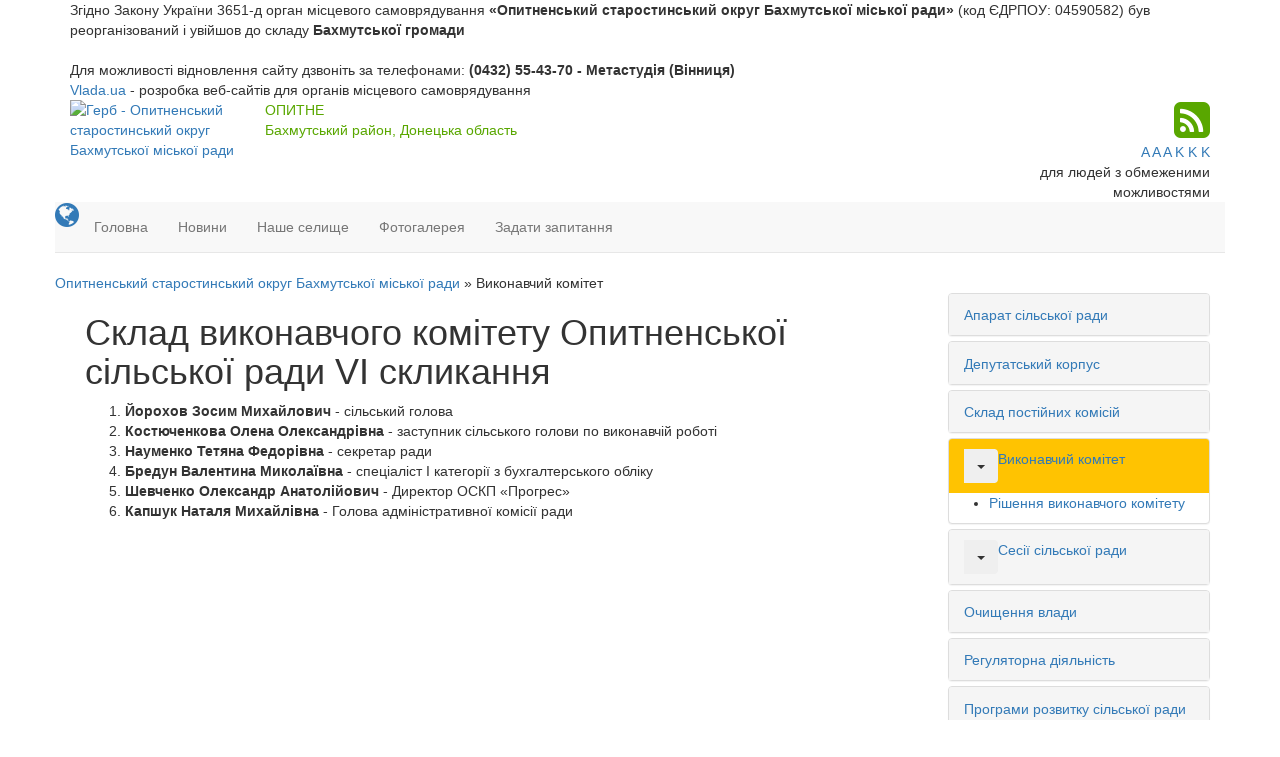

--- FILE ---
content_type: text/html; charset=UTF-8
request_url: https://opytne.rada.arhiv.org.ua/vikonavchij-komitet-16-12-42-14-12-2016/
body_size: 9842
content:
<!DOCTYPE html>
<html lang="ua">
<head>
    <title>Склад виконавчого комітету Опитненської сільської ради VI скликання</title>
    <meta name="description" content="Йорохов Зосим Михайлович - сільський голова Костюченкова Олена Олександрівна - заступник сільського голови по виконавчій роботі Науменко Тетяна Федорівна - секретар ради Бредун Валентина Миколаївна - спеціаліст І категорії з бухгал">
    <meta name="keywords" content="Склад, виконавчого, комітету, Опитненської, сільської, ради, VI, скликання">
    <meta charset="utf-8">
    <meta name="robots" content="">
	
    <link rel="shortcut icon" href="https://selo.org.ua/favicon.ico" type="image/x-icon">
	<meta name="language" content="UA">
        <link rel="canonical" href="https://opytne.selo.org.ua/vikonavchij-komitet-16-12-42-14-12-2016/">
                        <meta http-equiv="X-UA-Compatible" content="IE=edge">
    <meta name="viewport" content="width=device-width, initial-scale=1">
	
	
    <script src="//ajax.googleapis.com/ajax/libs/jquery/1.11.3/jquery.min.js" type="8bfe565c6c08513bd4dcbe88-text/javascript"></script>
	<script src="//maps.googleapis.com/maps/api/js?key=AIzaSyBRPnDEm8A6I2VnetFBS1cK1vvtac5VM44&amp;v=3.12&amp;sensor=false" type="8bfe565c6c08513bd4dcbe88-text/javascript"></script>
	<script src="//cdnjs.cloudflare.com/ajax/libs/leaflet/0.7.3/leaflet.js" type="8bfe565c6c08513bd4dcbe88-text/javascript"></script>
	<script src="//selo.org.ua/themes/default/js/leaflet.markercluster.js" type="8bfe565c6c08513bd4dcbe88-text/javascript"></script>
	<script src="//selo.org.ua/themes/default/js/Leaflet.MakiMarkers.js" type="8bfe565c6c08513bd4dcbe88-text/javascript"></script>
	<script src="//selo.org.ua/themes/default/js/leaflet.label.js" type="8bfe565c6c08513bd4dcbe88-text/javascript"></script>
	<script src="//selo.org.ua/themes/default/js/tile/Bing.js" type="8bfe565c6c08513bd4dcbe88-text/javascript"></script>
	<script src="//selo.org.ua/themes/default/js/tile/Google.js" type="8bfe565c6c08513bd4dcbe88-text/javascript"></script>
	
	<link rel="stylesheet" type="text/css" href="//maxcdn.bootstrapcdn.com/bootstrap/3.3.5/css/bootstrap.min.css" />
	<link rel="stylesheet" href="//maxcdn.bootstrapcdn.com/font-awesome/4.5.0/css/font-awesome.min.css">
	    <link rel="stylesheet" href="//selo.org.ua/themes/default/css/styles.css">
		<link rel="stylesheet" type="text/css" href="//selo.org.ua/themes/default/css/style_archive.css?v=1769299231" media="screen" />
	    <!--[if lt IE 9]>
    <script src="https://oss.maxcdn.com/html5shiv/3.7.2/html5shiv.min.js"></script>
    <script src="https://oss.maxcdn.com/respond/1.4.2/respond.min.js"></script>
    <![endif]-->
	
	<style type="text/css">
		
			body {
				background: url(https://rayon.org.ua/themes/default/img/bg/handmadepaper.png);
			}
			.navbar-default .navbar-nav > li > a {
											}			
			.navbar-default .navbar-nav > .active > a, .navbar-default .navbar-nav > .active > a:focus, .navbar-default .navbar-nav > .active > a:hover {
											}			
			.navbar-default .navbar-nav > li > a:focus, .navbar-default .navbar-nav > li > a:hover, .navbar-default .navbar-nav > li > a.active {
								background: #ffc301;
											}
			.navbar-default .navbar-nav > .open > a, .navbar-default .navbar-nav > .open > a:focus, .navbar-default .navbar-nav > .open > a:hover {
											}
			.navbar-default .navbar-nav .open .dropdown-menu {
											}
			.navbar-default .navbar-nav .open .dropdown-menu > li > a:focus, .navbar-default .navbar-nav .open .dropdown-menu > li > a:hover {
							}
			.dropdown-menu > li > a {
							}
		.navbar-fixed-top {
					}			
			.navbar-fixed-top .navbar-toggle .icon-bar {
				background: #fff;
			}			
			.navbar-fixed-top .navbar-toggle:focus, .navbar-fixed-top .navbar-toggle:hover {
											}			
			.navbar-fixed-top .navbar-toggle:focus .icon-bar, .navbar-fixed-top .navbar-toggle:hover .icon-bar {
							}
		.navbar-fixed-top .navbar-nav > .active > a, .navbar-fixed-top .navbar-nav > .active > a:focus, .navbar-fixed-top .navbar-nav > .active > a:hover {
					}
		#right_menu .panel-default > .panel-heading {
					}
		#right_menu .panel-default > .panel-heading a {
					}		
		#right_menu .panel-default > .panel-heading:hover, #right_menu .panel-default > .panel-heading.active {
						background: #ffc301;
					}		
		#right_menu .panel-default > .panel-heading:hover a {
					}
		#right_menu .panel-default > .panel-heading button {
					}
		
	</style>
	
	
</head>
<body>



	<div class="archive_wrapper">
	<div class="archive_top">
		<div class="wrap container">
			Згідно Закону України 3651-д орган місцевого самоврядування <strong>&laquo;Опитненський старостинський округ Бахмутської міської ради&raquo;</strong> (код ЄДРПОУ: 04590582) був реорганізований і увійшов до складу <strong>Бахмутської громади</strong><br><br>
			Для можливості відновлення сайту дзвоніть за телефонами: <strong>(0432) 55-43-70 - Метастудія (Вінниця)</strong><br>
			<a href="https://vlada.ua/" target="_blank" rel="nofollow">Vlada.ua</a> - розробка веб-сайтів для органів місцевого самоврядування
		</div>
	</div>
	<div class="archive_middle">
	

	<div class="container">
		
		<div class="row header" style="background-image: url(//rada.info/upload/users_files/04590582/backgrounds/IMG_0999.jpg);">
			<div class="hr hidden-xs"></div>
			<div class="col-sm-2 hidden-xs hidden-sm logo">
				<a href="/">
										<img id="logo" src="//rada.info/upload/users_files/04590582/gerb/eYezzY.png" alt="Герб - Опитненський старостинський округ Бахмутської міської ради">
									</a>
			</div>
			<div class="col-md-7 col-sm-7 col-xs-12 slogan m-top-md">
				<div class="slogan_1 text-uppercase" style="color: #59a700;">
					Опитне
				</div>
				<div class="slogan_2" style="color: #59a700;">
					Бахмутський район, Донецька область
				</div>
			</div>
			<div class="clearfix visible-xs m-bottom-md"></div>
			<div class="col-md-3 col-sm-5 m-top-md header-right">
				<div class="row">
					<div class="col-xs-12 col-sm-12 text-right socials">
					
						<div id="google_translate_element" class="show_lang_block hidden-xs"></div>
						
						<a class="hidden-xs" href="//selo.org.ua/rss/1883/" rel="nofollow" target="_blank"><i class="fa fa-rss-square fa-3x" style="color: #59a700;"></i></a>
						
					</div>
					<div class="col-xs-12 hidden-xs">
						<div class="text-right m-top-xs m-bottom-sm special_control">
							<div class="row">
								<div class="col-xs-12 control_button">
									<a href="//alt.opytne.selo.org.ua/?view=text-small" class="text-small" rel="nofollow">A</a>
									<a href="//alt.opytne.selo.org.ua/?view=text-medium" class="text-medium" rel="nofollow">A</a>
									<a href="//alt.opytne.selo.org.ua/?view=text-large" class="text-large" rel="nofollow">A</a>		
									
									<a href="//alt.opytne.selo.org.ua/?view=text-color-normal" class="text-color-normal" rel="nofollow">K</a>
									<a href="//alt.opytne.selo.org.ua/?view=text-color-inverse" class="text-color-inverse" rel="nofollow">K</a>
									<a href="//alt.opytne.selo.org.ua/?view=text-color-colored" class="text-color-colored" rel="nofollow">K</a>
								</div>
								<div class="col-xs-12 for_people">
																		для людей з обмеженими можливостями
																	</div>
							</div>
						</div>
					</div>
				</div>
			</div>
			<div class="clearfix"></div>
		</div>
			
		<div class="row menu m-top-md" id="top_vip_menu">
			<nav class="navbar navbar-default navbar-static-top" role="navigation">
				<div class="navbar-header">
					<button type="button" class="navbar-toggle collapsed" data-toggle="collapse" data-target="#top_vip_menu_collapse">
						<span class="sr-only">Меню</span>
						<span class="icon-bar"></span>
						<span class="icon-bar"></span>
						<span class="icon-bar"></span>
					</button>
					<a class="navbar-brand visible-xs" href="/"><img src="//rada.info/upload/users_files/04590582/gerb/eYezzY.png" alt="Герб - Опитненський старостинський округ Бахмутської міської ради"></a>
					
					<a href="#" id="show_lang_block"><i class="fa fa-globe fa-2x"></i></a>
					
					<div class="header_socials visible-xs">
						
						<a href="//www.facebook.com/radainfo" rel="nofollow" target="_blank"><span class="fa-stack fa-md"><i class="fa fa-circle-thin fa-stack-2x"></i><i class="fa fa-facebook fa-stack-1x"></i></span></a>
						
						<a href="//www.youtube.com/radainfo" rel="nofollow" target="_blank"><span class="fa-stack fa-md"><i class="fa fa-circle-thin fa-stack-2x"></i><i class="fa fa-youtube fa-stack-1x"></i></span></a>
						
						<a href="//selo.org.ua/rss/1883/" rel="nofollow" target="_blank"><span class="fa-stack fa-md"><i class="fa fa-circle-thin fa-stack-2x"></i><i class="fa fa-rss fa-stack-1x"></i></span></a>
						
					</div>
					
				</div>
				<div class="collapse navbar-collapse" id="top_vip_menu_collapse">
					<ul class="nav navbar-nav">
												<li class="">
							<a href="http://opytne.selo.org.ua/main/">Головна</a>
						</li>
												<li class="">
							<a href="http://opytne.selo.org.ua/news/">Новини</a>
						</li>
												<li class="">
							<a href="http://opytne.selo.org.ua/nashe-selische-16-11-53-14-12-2016/">Наше селище</a>
						</li>
												<li class="">
							<a href="http://opytne.selo.org.ua/photo/">Фотогалерея</a>
						</li>
												<li class="">
							<a href="http://opytne.selo.org.ua/feedback/">Задати запитання</a>
						</li>
																	</ul>
				</div>
			</nav>
		</div>
		  
			</div>	

	<div class="bread_crumbs m-top-xs">
		<div class="container">
			<div class="row">
				<div xmlns:v="http://rdf.data-vocabulary.org/#">
					<a href="/">Опитненський старостинський округ Бахмутської міської ради</a> &raquo; <span>Виконавчий комітет</span> 
				</div>
			</div>
		</div>
	</div>

	<div class="container">
				
		<div class="row">
			<div class="col-md-9">
				<main class="m-top-md">
					<div class="content_block">
						<div class="col-xs-12">
																								<h1>Склад виконавчого комітету Опитненської сільської ради VI скликання</h1>
    

<div id="content_block">
    <ol>
	<li><b>Йорохов Зосим Михайлович</b> - сільський голова</li>
	<li><b>Костюченкова Олена Олександрівна</b> - заступник сільського голови по виконавчій роботі</li>
	<li><b>Науменко Тетяна Федорівна</b> - секретар ради</li>
	<li><b>Бредун Валентина Миколаївна </b>- спеціаліст І категорії з бухгалтерського обліку</li>
	<li><b>Шевченко Олександр Анатолійович</b> - Директор ОСКП &laquo;Прогрес&raquo;</li>
	<li><b>Капшук Наталя Михайлівна</b> - Голова адміністративної комісії ради</li>
</ol>

<p>&nbsp;</p>
    <div class="clearfix"></div>
</div>


																						
						</div>
						<div class="clearfix"></div>
					</div>
				</main>
			</div>
			<div class="col-md-3">
				<aside class="m-top-md">
					
										<div class="sidebar_block panel-group" id="right_menu" role="tablist" aria-multiselectable="true">
												<div class="panel panel-default">
							<div class="panel-heading" role="tab" id="sort_23294">
								<div class="btn-group">
									<a href="http://opytne.selo.org.ua/aparat-silskoi-radi-16-21-15-14-12-2016/">Апарат сільської ради</a>
																	</div>
							</div>
													</div>
												<div class="panel panel-default">
							<div class="panel-heading" role="tab" id="sort_23293">
								<div class="btn-group">
									<a href="http://opytne.selo.org.ua/deputatskij-korpus-16-17-36-14-12-2016/">Депутатський корпус</a>
																	</div>
							</div>
													</div>
												<div class="panel panel-default">
							<div class="panel-heading" role="tab" id="sort_23292">
								<div class="btn-group">
									<a href="http://opytne.selo.org.ua/sklad-postijnih-komisij-16-14-28-14-12-2016/">Склад постійних комісій</a>
																	</div>
							</div>
													</div>
												<div class="panel panel-default">
							<div class="panel-heading active" role="tab" id="sort_23291">
								<div class="btn-group">
									<a href="http://opytne.selo.org.ua/vikonavchij-komitet-16-12-42-14-12-2016/">Виконавчий комітет</a>
																		<button class="btn collapsed" role="button" data-toggle="collapse" data-parent="#right_menu" href="#collapse_23291" aria-expanded="false" aria-controls="collapse_23291"><span class="caret"></span></button>
																	</div>
							</div>
														<div id="collapse_23291" class="panel-collapse collapse in" role="tabpanel" aria-labelledby="sort_23291">
								<ul>
																		<li id="sort_32080">
										<a href="http://opytne.selo.org.ua/rishennya-vikonavchogo-komitetu-11-10-45-24-10-2017/"">Рішення виконавчого комітету</a>
									</li>
																										</ul>
							</div>
													</div>
												<div class="panel panel-default">
							<div class="panel-heading" role="tab" id="sort_23296">
								<div class="btn-group">
									<a href="http://opytne.selo.org.ua/sesii-silskoi-radi-somogo-sklikannya-16-25-01-14-12-2016/">Сесії сільської ради</a>
																		<button class="btn collapsed" role="button" data-toggle="collapse" data-parent="#right_menu" href="#collapse_23296" aria-expanded="false" aria-controls="collapse_23296"><span class="caret"></span></button>
																	</div>
							</div>
														<div id="collapse_23296" class="panel-collapse collapse" role="tabpanel" aria-labelledby="sort_23296">
								<ul>
																		<li id="sort_27165">
										<a href="http://opytne.selo.org.ua/rishennya-sesii-09-22-19-14-04-2017/"">Рішення сесії</a>
									</li>
																		<li id="sort_27166">
										<a href="http://opytne.selo.org.ua/poimenne-golosuvannya-09-22-50-14-04-2017/"">Поіменне голосування</a>
									</li>
																										</ul>
							</div>
													</div>
												<div class="panel panel-default">
							<div class="panel-heading" role="tab" id="sort_23295">
								<div class="btn-group">
									<a href="http://opytne.selo.org.ua/ochischennya-vladi-16-24-13-14-12-2016/">Очищення влади</a>
																	</div>
							</div>
													</div>
												<div class="panel panel-default">
							<div class="panel-heading" role="tab" id="sort_23297">
								<div class="btn-group">
									<a href="http://opytne.selo.org.ua/regulyatorna-diyalnist-16-25-25-14-12-2016/">Регуляторна діяльність</a>
																	</div>
							</div>
													</div>
												<div class="panel panel-default">
							<div class="panel-heading" role="tab" id="sort_27167">
								<div class="btn-group">
									<a href="http://opytne.selo.org.ua/programi-rozvitku-silskoi-radi-09-43-04-14-04-2017/">Програми розвитку сільської ради</a>
																	</div>
							</div>
													</div>
												<div class="panel panel-default">
							<div class="panel-heading" role="tab" id="sort_31044">
								<div class="btn-group">
									<a href="http://opytne.selo.org.ua/doshka-ogoloshen-13-47-57-20-07-2017/">Дошка оголошень</a>
																	</div>
							</div>
													</div>
																	</div>
										
										
										
					<div id="banner_block">
					
												
						<p style="text-align:center"><a rel="nofollow" rel="nofollow" href="http://rada.org.ua/"><img alt="rada.org.ua - портал місцевого самоврядування" src="http://rada.org.ua/upload/users_files/d3233964f4a129ffe719c77a86a0e957.jpg" style="height:60px; width:160px"></a></p><p style="text-align:center"><a rel="nofollow" rel="nofollow" href="http://www.president.gov.ua/" target="_blank"><img alt="" src="https://rada.info/upload/users_files/03368798/f6ae57928d8156fe5e836bec4a94e31e.png" style="height:63px; width:160px"></a></p><p style="text-align:center"><a rel="nofollow" rel="nofollow" href="http://rada.gov.ua/" target="_blank"><img alt="" src="https://rada.info/upload/users_files/03368798/8c2e57ccfe0e948fcd48652cff495e76.png" style="height:63px; width:160px"></a></p><p style="text-align:center"><a rel="nofollow" rel="nofollow" href="http://www.kmu.gov.ua/" target="_blank"><img alt="" src="https://rada.info/upload/users_files/03368798/dac509a9c3e57f3667fd6fdac127add1.png" style="height:63px; width:160px"></a></p>
						<div class="text-center"></div>

					</div>
					
				</aside>
			</div>
			<div class="clearfix"></div>
		</div>

	</div>
	
	<footer>
		<div class="container">
			<div class="row">
				<div class="col-sm-9">
					<nav>
												<a href="//selo.org.ua/dijuchi-vebsajti/">Діючі Сайти</a>
												<a href="//selo.org.ua/novini/">Новини</a>
												<a href="//selo.org.ua/fotogalereya/">Світлини</a>
												<a href="http://vlada.online/propozytsiyi/propozitsiya-selo/" rel="nofollow" target="_blank">ПРОПОЗИЦІЯ СЕЛАМ</a>
												<a href="//selo.org.ua/yak-koristuvatisya/">Як користуватися</a>
												<a href="//selo.org.ua/rules/">Правила</a>
												<a href="//selo.org.ua/kontakty/">Підтримка</a>
											</nav>
					
					<div class="row m-top-sm m-bottom-sm">
												<div class="col-sm-3">
							<a href="http://rayon.org.ua/" target="_blank" rel="nofollow" title="Веб-сайти: сіл, селищ, міст України - RAYON.ORG.UA"><img src="https://rada.info/upload/footer_banner/rayon_orgua_160x60_3.gif" alt="Веб-сайти: сіл, селищ, міст України - RAYON.ORG.UA" class="footer_banner img-responsive"></a>
						</div>
												<div class="col-sm-3">
							<a href="http://rada.info/" target="_blank" rel="nofollow" title="Портал місцевого самоврядування - RADA.INFO"><img src="https://rada.info/upload/footer_banner/rada_info_160x60_3.gif" alt="Портал місцевого самоврядування - RADA.INFO" class="footer_banner img-responsive"></a>
						</div>
												<div class="col-sm-3">
							<a href="http://rada.org.ua/" target="_blank" rel="nofollow" title="Портал веб-сайтів сільських рад України - RADA.ORG.UA"><img src="https://rada.info/upload/footer_banner/rada_org_ua_160x60_3.gif" alt="Портал веб-сайтів сільських рад України - RADA.ORG.UA" class="footer_banner img-responsive"></a>
						</div>
												<div class="col-sm-3">
							<a href="http://gromada.org.ua/" target="_blank" rel="nofollow" title="Портал об\'єднаних громад України - GROMADA.ORG.UA"><img src="https://rada.info/upload/footer_banner/gromada_org_ua_160x60_2.gif" alt="Портал об\'єднаних громад України - GROMADA.ORG.UA" class="footer_banner img-responsive"></a>
						</div>
											</div>
					
					<div class="clearfix"></div>
					
				</div>
				<div class="col-sm-3">
					<p class="developers">
						<a href="//www.facebook.com/radainfo" rel="nofollow" target="_blank"><span class="fa-stack fa-md"><i class="fa fa-circle-thin fa-stack-2x"></i><i class="fa fa-facebook fa-stack-1x"></i></span></a>						
						<a href="//www.youtube.com/radainfo" rel="nofollow" target="_blank"><span class="fa-stack fa-md"><i class="fa fa-circle-thin fa-stack-2x"></i><i class="fa fa-youtube fa-stack-1x"></i></span></a>							
						<a href="/rss/1883/" rel="nofollow" target="_blank"><span class="fa-stack fa-md"><i class="fa fa-circle-thin fa-stack-2x"></i><i class="fa fa-rss fa-stack-1x"></i></span></a>
					</p>
					<p style="margin-top: 20px;">
						<a href="https://vlada.online/" target="_blank"><img src="https://vlada.online/vlada_88_31.png"></a><br>
						<a href="#" style="color: #fff;" data-toggle="modal" data-target="#siteCode">Показати код для вставки на сайт</a>
					</p>
				</div>				
				<div class="clearfix"></div>
			</div>
				
			<div class="row developers">
				<div class="col-sm-9">
					<p>
						Опитненський старостинський округ Бахмутської міської ради - 
						2015-2026 &copy; Всі права захищено. 
											</p>					
				</div>
				<div class="col-sm-3">
					<p>
						<a class="link" href="https://metastudio.com.ua/" target="_blank">Розробка порталу: &laquo;Метастудія&raquo;&trade;</a>
					</p>					
				</div>
			</div>
			
		</div>
	</footer>


		</div>
	<div class="archive_bottom">
		<div class="wrap container">
			
			<a href="https://vlada.ua/" target="_blank" rel="nofollow">
				<svg xmlns="http://www.w3.org/2000/svg" id="Layer_1" data-name="Layer 1" viewBox="0 0 2372.6 1725.53" class="svg replaced-svg"><defs><style>.cls-1{ opacity:0; }.cls-2{ fill:#fff; }.cls-3{ fill:#fff; }</style></defs><g class="cls-1"><rect class="cls-2" width="2372.6" height="1725.53"></rect></g><path d="M878.64,715.89h36L876.14,886.17H839.42L802,715.89h36.21c6,37.51,16.06,95,20.49,132.63C863,811.22,872.85,753.19,878.64,715.89Zm82.9,0H928.81V886.17h75.71v-28h-43Zm127.38,0,32.73,170.28h-31.72l-7.25-38.91h-30.23L1045,886.17h-31.73l36.47-170.28Zm-9.24,105.61c-3.36-21.91-8.21-52.15-11-74.28H1068c-3.22,22.72-8.28,52.23-12.25,74.28ZM1220,730.3c30.48,22.26,28.17,119.67-1.49,140.72-14,16.67-55.4,18.93-78.45,14.38v-167C1161.92,712.79,1205.24,713,1220,730.3Zm-12,67.45c-.24-37.88-10.1-60.33-35.23-55.33V859.9C1194.8,862.84,1207,848.05,1208.05,797.75Zm113.87-81.86,32.73,170.28h-31.71l-7.26-38.91h-30.23L1278,886.17h-31.74l36.48-170.28Zm-9.23,105.61c-3.37-21.91-8.22-52.15-11-74.28H1301c-3.22,22.72-8.28,52.23-12.24,74.28Zm77.16,22.74c-25.07.11-25.3,44-.49,43.94C1415.38,889.49,1414.61,843.18,1389.85,844.24Zm105.39-17.69c0,25.77-6.73,32.58-16.23,32.58-8.75,0-16-7.57-16-32.58V715.89h-32.73V821c0,42.69,13.75,67.19,49,67.19,32.24,0,48.72-23.73,48.72-67.45V715.89h-32.73Zm155.11,59.62h-31.72l-7.25-38.91h-30.23l-7.49,38.91h-31.73l36.47-170.28h39.22Zm-42-64.67c-3.36-21.91-8.22-52.15-11-74.28h-.75c-3.22,22.72-8.28,52.23-12.25,74.28Z" transform="translate(0)" class="cls-3"></path><path class="cls-3" d="M1948.53,669.53a10.83,10.83,0,0,0,5.42-9.37v-216h216.57v-166H1932.29V653.9l-160.87,92.89V660.16a10.83,10.83,0,0,0-10.83-10.83h-65.51l87.66-50.62a10.86,10.86,0,0,0,4-14.78l-36.06-62.46a10.8,10.8,0,0,0-14.78-4L1507.53,649.33H1406.61l304-175.53a10.81,10.81,0,0,0,4-14.78l-36.06-62.45a10.82,10.82,0,0,0-14.78-4L1219.07,649.33H1118.16L1638.51,348.9a10.82,10.82,0,0,0,4-14.79l-36.06-62.45a10.8,10.8,0,0,0-14.78-4l-661,381.63H829.7L1379,332.17a10.83,10.83,0,0,0,4-14.79l-36.06-62.46a10.83,10.83,0,0,0-6.57-5,10.61,10.61,0,0,0-8.21,1.09L279.83,858.51l-25.23-43.7L994.65,387.54a10.86,10.86,0,0,0,4-14.78l-36.06-62.45a10.8,10.8,0,0,0-14.78-4L395.08,625.43l-25.23-43.68,427.79-247a10.87,10.87,0,0,0,4-14.79l-36.06-62.46a10.8,10.8,0,0,0-14.79-4L447.86,428.42l-25.22-43.7L600.62,282c12.19-7,1.47-25.86-10.83-18.75L402.43,371.38a10.83,10.83,0,0,0-4,14.79l36,62.46a10.88,10.88,0,0,0,14.79,4L752.2,277.72l25.23,43.7-427.79,247a10.86,10.86,0,0,0-4,14.78l36.06,62.45a10.81,10.81,0,0,0,14.78,4l552.7-319.09,25.23,43.69L234.4,801.47a10.89,10.89,0,0,0-4,14.8l36.06,62.45a10.84,10.84,0,0,0,14.78,4L1333.61,275.13l25.22,43.7-575,332A10.83,10.83,0,0,0,789.29,671H933.52c6,1.39,654.15-377.65,659.56-379.12l25.22,43.69-546,315.22c-9.46,5.07-5.4,20.56,5.41,20.21H1222a10.74,10.74,0,0,0,5.41-1.46l437.8-252.76,25.23,43.69L1360.79,650.78c-9.47,5.08-5.38,20.56,5.41,20.21h144.23a10.71,10.71,0,0,0,5.41-1.46L1737.3,541.68l25.23,43.69-113.28,65.41c-9.49,5.09-5.36,20.55,5.42,20.21h95.09c0,44.31,0,133.78,0,177.83-.24,8.06,9.36,13.64,16.24,9.38l302.89-174.89,25.19,43.63-264.5,149.8c-12.24,7-1.68,25.83,10.67,18.83l274-155.17a10.84,10.84,0,0,0,4-14.84l-36.06-62.45a10.81,10.81,0,0,0-14.79-4l-296,170.93V771.8Zm5.42-247V372h194.9v50.53Zm194.9-72.19H1954V299.81h194.9ZM2003,958.64a10.84,10.84,0,0,1-4,14.8l-615.15,355.15,25.23,43.7,365.34-210.94a10.83,10.83,0,0,1,14.79,4l36.06,62.45a10.9,10.9,0,0,1-4,14.8l-365.34,210.91,25.22,43.72,115.53-66.72a10.83,10.83,0,0,1,10.82,18.77l-124.9,72.13a10.91,10.91,0,0,1-14.79-4l-36-62.46a10.84,10.84,0,0,1,4-14.8l365.34-210.91-25.23-43.7-365.34,210.93a10.81,10.81,0,0,1-14.79-4L1359.76,1330a10.89,10.89,0,0,1,4-14.79L1978.87,960.1l-25.22-43.7-615.16,355.15a10.83,10.83,0,0,1-14.78-4l-36.06-62.45a10.82,10.82,0,0,1,3.9-14.74l418.21-245.11h-94.63l-661,381.66a10.84,10.84,0,0,1-14.79-4l-36.05-62.44a10.83,10.83,0,0,1,4-14.8l520.36-300.44H1326.67L882,1202a10.91,10.91,0,0,1-14.79-4l-36.05-62.45a10.81,10.81,0,0,1,3.9-14.74l299.43-175.58h-96.28L903.56,1023a10.9,10.9,0,0,1-14.78-4l-42.6-73.78H699.54a10.81,10.81,0,0,1-10.8-10.16l-2.2-36.61L608,943.85a10.89,10.89,0,0,1-5.41,1.43H479c-7.48.64-11.28-8.78-14.65-13.81a10.91,10.91,0,0,1,3.76-15.14L680.26,793.87l-3.38-56.31L433.79,877.92A10.83,10.83,0,0,1,423,859.15L681.23,710c6.64-4.09,16,.91,16.21,8.73l4.83,80.48a10.83,10.83,0,0,1-5.39,10L498.82,923.64h100.9L690.89,871c6.63-4.06,16,.92,16.22,8.73l2.64,43.91H852.44a10.82,10.82,0,0,1,9.37,5.41l40.31,69.81,127.78-73.78a10.76,10.76,0,0,1,5.41-1.44h139c10.7-.34,14.93,15,5.48,20.16L855.29,1134.1l25.26,43.75,437.8-252.77a10.82,10.82,0,0,1,5.41-1.44H1468c10.71-.33,15,15.1,5.41,20.21l-546,315.21,25.22,43.7c5.41-1.46,653.59-380.55,659.55-379.12h137.43c10.69-.33,14.94,15,5.48,20.16l-443.34,259.83,25.27,43.74L1952.2,892.22a10.82,10.82,0,0,1,14.79,4Z" transform="translate(0)"></path><path class="cls-3" d="M2216.8,752l-99.06-171.57a10.79,10.79,0,0,0-9.31-5.42l-244.35-1.26L1632.81,173.15a10.8,10.8,0,0,0-6.57-5.05,10.64,10.64,0,0,0-8.22,1.09L1440,271.94l-66.7-115.53a10.81,10.81,0,0,0-14.79-4L1055.66,327.32,989,211.8a10.82,10.82,0,0,0-14.79-4L858.64,274.52,791.93,159a10.78,10.78,0,0,0-14.78-4l-115.53,66.7L631,168.66a10.87,10.87,0,0,0-14.78-4L303.92,345a10.81,10.81,0,0,0-4,14.79l66.7,115.53L251.13,542a10.83,10.83,0,0,0-4,14.79l66.7,115.54-178,102.74a10.82,10.82,0,0,0-4,14.8L240.09,977.23a10.84,10.84,0,0,0,14.79,4l115.53-66.7,57,98.79a10.82,10.82,0,0,0,9.42,5.41l367.69-1.26,16.35,28.32-84.3,48.65a10.89,10.89,0,0,0-4,14.79l180.28,312.28a10.87,10.87,0,0,0,6.57,5,11.12,11.12,0,0,0,8.22-1.08l302.89-174.87,210.93,365.32a10.85,10.85,0,0,0,14.79,4l249.81-144.22a10.89,10.89,0,0,0,4-14.79l-30.64-53.08L1919.89,1269a10.82,10.82,0,0,0,4-14.8l-66.69-115.54,240.43-138.79a10.84,10.84,0,0,0,4-14.8L2034.86,869.5l178-102.76A10.82,10.82,0,0,0,2216.8,752Zm-202.14,104.2a10.82,10.82,0,0,0-4,14.79l66.69,115.55L1837,1125.29a10.83,10.83,0,0,0-4,14.79l66.69,115.55-240.42,138.81a10.83,10.83,0,0,0-4,14.79l30.64,53.08-231,133.38L1244,1230.37a10.85,10.85,0,0,0-14.79-4L926.27,1401.27,756.82,1107.75l84.3-48.65a10.83,10.83,0,0,0,4-14.8l-24.91-43.12a10.79,10.79,0,0,0-9.41-5.41L443.07,997,383.75,894.3a10.81,10.81,0,0,0-14.79-4L253.43,957,156.09,788.41l178-102.74a10.87,10.87,0,0,0,4-14.79l-66.7-115.54,115.53-66.69a10.83,10.83,0,0,0,4-14.79l-66.7-115.53,293.5-169.46,30.65,53.07a10.76,10.76,0,0,0,6.57,5.05,10.9,10.9,0,0,0,8.21-1.08l115.53-66.7L845.3,294.73a10.82,10.82,0,0,0,14.79,4L975.62,232l66.7,115.52a10.83,10.83,0,0,0,14.79,4L1360,176.62l66.7,115.53a10.88,10.88,0,0,0,14.79,4l178-102.75,229,396.56a10.85,10.85,0,0,0,9.32,5.42l244.35,1.26,90.53,156.8Z" transform="translate(0)"></path></svg>
			</a><br>
			<span>Розробка веб-сайтів для органів місцевого самоврядування</span><br>
			Пропонуємо веб-платформи по створенню власного веб-сайту державним органам влади, органам місцевого самоврядування та державним установам<br>
			<a href="https://gromada.org.ua/" target="_blank" rel="nofollow">Gromada.org.ua</a>, <a href="https://rda.org.ua/" target="_blank" rel="nofollow">Rda.org.ua</a>, <a href="https://rayrada.org.ua/" target="_blank" rel="nofollow">Rayrada.org.ua</a>, <a href="https://school.org.ua/" target="_blank" rel="nofollow">School.org.ua</a>, <a href="https://osv.org.ua/" target="_blank" rel="nofollow">Osv.org.ua</a>
			
		</div>
	</div>
</div>

	

	
	<!-- Modal -->
	<div class="modal fade" id="siteCode" tabindex="-1" role="dialog" aria-labelledby="myModalLabel">
	  <div class="modal-dialog" role="document">
		<div class="modal-content">
		  <div class="modal-header">
			<button type="button" class="close" data-dismiss="modal" aria-label="Close"><span aria-hidden="true">&times;</span></button>
			<h4 class="modal-title" id="myModalLabel">Код для вставки на сайт</h4>
		  </div>
		  <div class="modal-body">
			<div class="col-sm-10 col-sm-offset-1">
				<p class="text-center">
					<img src="https://vlada.online/vlada_88_31.png">
				</p>
				<p class="text-center">
					<textarea id="informer_area" class="form-control"><a href="https://vlada.online/" target="_blank"><img src="https://vlada.online/vlada_88_31.png" alt="Vlada.online - розробка офіційних сайтів органів державної влади і органів місцевого самоврядування"></a></textarea>
				</p>
			</div>
			<div class="clearfix"></div>
		  </div>
		  <div class="modal-footer">
			<button type="button" class="btn btn-default" data-dismiss="modal">Закрити</button>
		  </div>
		</div>
	  </div>
	</div>
	
		<div class="modal fade" id="setColors" tabindex="-1" role="dialog" aria-labelledby="myModalLabel3">
		<div class="modal-dialog" role="document">
			<div class="modal-content">
			
			</div>
		</div>
	</div>
	<div class="modal fade" id="setConstants" tabindex="-1" role="dialog" aria-labelledby="myModalLabel4">
		<div class="modal-dialog" role="document">
			<div class="modal-content">
			</div>
		</div>
	</div>
	<div class="modal fade" id="setModuls" tabindex="-1" role="dialog" aria-labelledby="modulsLabel">
		<div class="modal-dialog" role="document">
			<div class="modal-content">
			</div>
		</div>
	</div>
	<div class="modal fade" id="setGerb" tabindex="-1" role="dialog" aria-labelledby="myModalLabel5">
		<div class="modal-dialog" role="document">
			<div class="modal-content">
			
			</div>
		</div>
	</div>
	<div class="modal fade" id="addPage" tabindex="-1" role="dialog" aria-labelledby="myModalLabel6">
		<div class="modal-dialog modal-lg" role="document">
			<div class="modal-content">
			
			</div>
		</div>
	</div>
	<div class="modal fade" id="editPage" tabindex="-1" role="dialog" aria-labelledby="myModalLabel7">
		<div class="modal-dialog modal-lg" role="document">
			<div class="modal-content">
			
			</div>
		</div>
	</div>
	<div class="modal fade" id="editBanner" tabindex="-1" role="dialog" aria-labelledby="myModalLabel31">
		<div class="modal-dialog modal-lg" role="document">
			<div class="modal-content">
			
			</div>
		</div>
	</div>
     	

    <script src="//maxcdn.bootstrapcdn.com/bootstrap/3.3.5/js/bootstrap.min.js" type="8bfe565c6c08513bd4dcbe88-text/javascript"></script>
    <script src="//selo.org.ua/themes/default/js/bootstrap-select.min.js" type="8bfe565c6c08513bd4dcbe88-text/javascript"></script>
	<script src="//cdnjs.cloudflare.com/ajax/libs/jasny-bootstrap/3.1.3/js/jasny-bootstrap.min.js" type="8bfe565c6c08513bd4dcbe88-text/javascript"></script>
	<script src="//modernizr.com/downloads/modernizr-latest.js" type="8bfe565c6c08513bd4dcbe88-text/javascript"></script>
    <script src="//selo.org.ua/themes/default/js/imagelightbox.min.js" type="8bfe565c6c08513bd4dcbe88-text/javascript"></script>
    <script src="//selo.org.ua/themes/default/js/tinycolor.min.js" type="8bfe565c6c08513bd4dcbe88-text/javascript"></script>
    <script src="//selo.org.ua/themes/default/js/sweetalert.min.js" type="8bfe565c6c08513bd4dcbe88-text/javascript"></script>	
	    <script src="//code.jquery.com/ui/1.11.4/jquery-ui.js" type="8bfe565c6c08513bd4dcbe88-text/javascript"></script>
    <script src="//selo.org.ua/themes/default/js/functions.js" type="8bfe565c6c08513bd4dcbe88-text/javascript"></script>
		<script type="8bfe565c6c08513bd4dcbe88-text/javascript">
		$(document).ready(function() {
			$(".archive_middle a").on("click", function() {
				return false;
			});
		});
	</script>
		
	
	
	<div class="modal fade" id="petition_login" tabindex="-1" role="dialog" aria-labelledby="myModalLabel0">
		<div class="modal-dialog modal-md" role="document">
			<div class="modal-content">
				<form method="post" action="//selo.org.ua/actions/">
					<div class="modal-header">
						<button type="button" class="close" data-dismiss="modal" aria-label="Close"><span aria-hidden="true">&times;</span></button>
						<h4 class="modal-title" id="myModalLabel0">Авторизація в системі електронних петицій</h4>
					</div>
					<div class="modal-body">
						<div class="col-sm-10 col-sm-offset-1">
							<div class="form-group">
								<label class="control-label" for="login">E-Mail: *</label>
								<input type="email" class="form-control" name="email" id="login" value="" required>
							</div>
							<div class="form-group">
								<label class="control-label" for="password">Пароль: *</label>
								<input type="password" class="form-control" name="password" id="password" value="" required>
							</div>
						</div>
						<div class="col-sm-10 col-sm-offset-1">
							<p class="text-right">
								<a href="//selo.org.ua/forgot-password/" rel="nofollow">Забулись пароль?</a> 
								<button type="submit" class="btn btn-primary" name="pAction" value="login_as_patition">Авторизуватись</button>
							</p>
						</div>
						<div class="clearfix"></div>
					</div>
					<div class="modal-footer">
						Ще не зареєстровані? <a class="btn btn-success" href="//selo.org.ua/registration/" target="_blank">Реєстрація</a>
						<button type="button" class="btn btn-default" data-dismiss="modal">Закрити</button>
					</div>
				</form>
			</div>
		</div>
	</div>
	
	
	<script type="8bfe565c6c08513bd4dcbe88-text/javascript">
function googleTranslateElementInit() {
  new google.translate.TranslateElement({pageLanguage: 'uk', includedLanguages: 'de,en,es,fr,ru', layout: google.translate.TranslateElement.InlineLayout.SIMPLE, gaTrack: true, gaId: 'UA-71678225-1'}, 'google_translate_element');
}
</script><script type="8bfe565c6c08513bd4dcbe88-text/javascript" src="//translate.google.com/translate_a/element.js?cb=googleTranslateElementInit"></script>
	
	
		
	
	
	
	
	
		
		
	
	
		
	<script type="8bfe565c6c08513bd4dcbe88-text/javascript">
  (function(i,s,o,g,r,a,m){i["GoogleAnalyticsObject"]=r;i[r]=i[r]||function(){
  (i[r].q=i[r].q||[]).push(arguments)},i[r].l=1*new Date();a=s.createElement(o),
  m=s.getElementsByTagName(o)[0];a.async=1;a.src=g;m.parentNode.insertBefore(a,m)
  })(window,document,"script","//www.google-analytics.com/analytics.js","ga");

  ga("create", "UA-71678225-1", "auto");
  ga("send", "pageview");

</script>
	
<script src="/cdn-cgi/scripts/7d0fa10a/cloudflare-static/rocket-loader.min.js" data-cf-settings="8bfe565c6c08513bd4dcbe88-|49" defer></script><script defer src="https://static.cloudflareinsights.com/beacon.min.js/vcd15cbe7772f49c399c6a5babf22c1241717689176015" integrity="sha512-ZpsOmlRQV6y907TI0dKBHq9Md29nnaEIPlkf84rnaERnq6zvWvPUqr2ft8M1aS28oN72PdrCzSjY4U6VaAw1EQ==" data-cf-beacon='{"version":"2024.11.0","token":"35f234098feb429d8a11854d49fcc5c1","r":1,"server_timing":{"name":{"cfCacheStatus":true,"cfEdge":true,"cfExtPri":true,"cfL4":true,"cfOrigin":true,"cfSpeedBrain":true},"location_startswith":null}}' crossorigin="anonymous"></script>
</body>
</html>

--- FILE ---
content_type: text/plain
request_url: https://www.google-analytics.com/j/collect?v=1&_v=j102&a=556958148&t=pageview&_s=1&dl=https%3A%2F%2Fopytne.rada.arhiv.org.ua%2Fvikonavchij-komitet-16-12-42-14-12-2016%2F&ul=en-us%40posix&dt=%D0%A1%D0%BA%D0%BB%D0%B0%D0%B4%20%D0%B2%D0%B8%D0%BA%D0%BE%D0%BD%D0%B0%D0%B2%D1%87%D0%BE%D0%B3%D0%BE%20%D0%BA%D0%BE%D0%BC%D1%96%D1%82%D0%B5%D1%82%D1%83%20%D0%9E%D0%BF%D0%B8%D1%82%D0%BD%D0%B5%D0%BD%D1%81%D1%8C%D0%BA%D0%BE%D1%97%20%D1%81%D1%96%D0%BB%D1%8C%D1%81%D1%8C%D0%BA%D0%BE%D1%97%20%D1%80%D0%B0%D0%B4%D0%B8%20VI%20%D1%81%D0%BA%D0%BB%D0%B8%D0%BA%D0%B0%D0%BD%D0%BD%D1%8F&sr=1280x720&vp=1280x720&_u=IEBAAEABAAAAACAAI~&jid=308361799&gjid=1815064510&cid=1542475941.1769299233&tid=UA-71678225-1&_gid=416026724.1769299233&_r=1&_slc=1&z=2129281009
body_size: -453
content:
2,cG-93WF8NDYV9